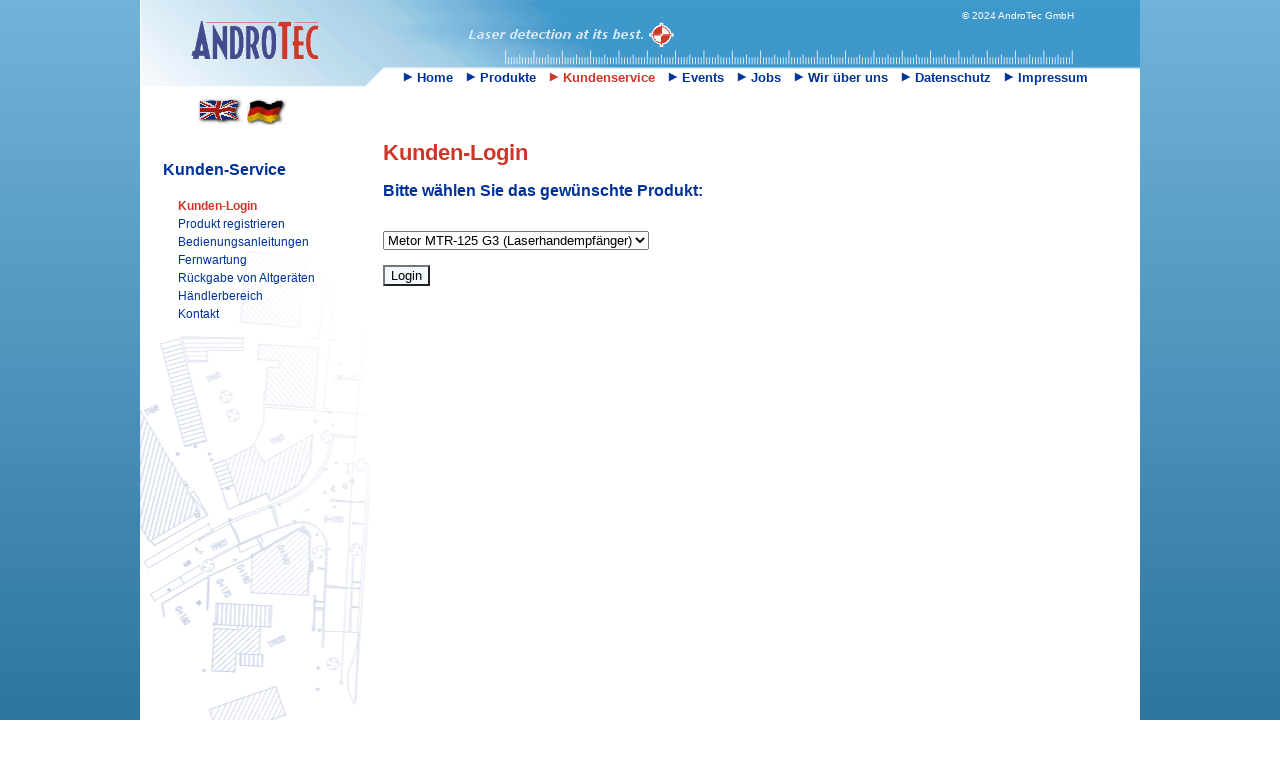

--- FILE ---
content_type: text/html; charset=UTF-8
request_url: https://androtec.de/Deutsch/Weiterleitung.php
body_size: 2684
content:
<html>
  <head><meta name="Keywords" content="software, vermessungssoftware, kubatura, bausoftware, metor, planassistent, planassistant, vermessungstechnik, vermessungsgeräte, rotationslaser, digitalnivelliere, nivelliere, tachymeter, theodolite, zubehör, vermessung, messgeräte, leica-geosystems, leica, industriemesstechnik, ausrüstung, moderne, lasertechnik, maschinensteuerung, anwendungen, bau, vermessung, laser, spezielle maschinen, straßenbau, moderne vermessungslaser, nivellierlaser, baulaser, neigungslaser, gefällelaser, lasergesteuert, vollautomatisch, maschinenkontrolle, zusatzmodule, sensor, baumaschinensteuerungen, ">
    <meta name="Robots" content="index">
    <meta name="Copyright" content="AndroTec GmbH, 2020">
    <meta name="Author" content="AndroTec GmbH">
    <title>AndroTec GmbH</title>
    <meta http-equiv="Content-Type" content="text/html; charset=UTF-8">
    <link href="/style/druck.css" rel="stylesheet" type="text/css" media="print">
    <link rel="stylesheet" type="text/css" href="/style/style.css" media="screen">
    <script language='JavaScript' src='/js/java_menu.js'></script>
  </head>
  <body>
    <div id='header'>
  <div id="logo" onclick="location.href='/Deutsch/index.php';"></div>
  <div id='copy'>
  <a class='nostyle' href='/Deutsch/Impressum.php'><font color='White'>© 2024 AndroTec GmbH</font></a>
  </div>
  <div class='topmenubg' id='topmenubg' style='visibility: hidden;'>
    <a href='#' onmouseover=' allMenusOff();'>
      <img border='0' width='630' height='500' src='/Images/Buttons/leer.gif'>
    </a>
  </div>
  <div class='topmenu'>
    <table>
      <tbody>
        <tr>
          <!-- Home -->
          <td class='topmenu' align='center' valign='top'>
          <a href='/Deutsch/index.php' class='link-blue' onmouseover='allMenusOff(); '><img src='/Images/Icons/arrow_right_blue.png' width='10' height='10'  />&nbsp;Home</a>          </td>
          <!-- Products -->
          <td class='topmenutab'></td>
          <td class='topmenu' align='center' valign='top'>
          <a href='/Deutsch/Produkte_U_L.php' class='link-blue' onmouseover='allMenusOff(); showMenu(true, "products"); '><img src='/Images/Icons/arrow_right_blue.png' width='10' height='10'  />&nbsp;Produkte</a>          <div class='subtopmenucont0' id='products' style='left:32px; visibility: hidden;'>
            <table class='topmenu'>
              <tr><td class='topsubmenu'><a class='submenu' href='/Deutsch/Laserempfaenger.php'>Laserempfänger</a></td></tr><tr><td class='topsubmenu'><a class='submenu' href='/Deutsch/Softwareprodukte.php'>Software</a></td></tr><tr><td class='topsubmenu'><a class='submenu' href='/Deutsch/Dienst.php'>Dienstleistungen</a></td></tr><tr><td class='topsubmenu'><a class='submenu' href='/Deutsch/FruehereProdukte.php'>Frühere Produkte</a></td></tr>            </table>
            </div>
          </td>
          <!-- Kunden-Service -->
          <td class='topmenutab'></td>
          <td class='topmenu' align='center' valign='top'>
          <a href='/Deutsch/Kunden_Service.php' class='link-red' onmouseover='allMenusOff(); showMenu(true, "customerservice"); '><img src='/Images/Icons/arrow_right_red.png' width='10' height='10' />&nbsp;Kundenservice</a>          <div class='subtopmenucont0' id='customerservice' style='left:32px; visibility: hidden;'>
            <table class='topmenu'>
              <tr><td class='topsubmenu'><a class='submenu' href='/Deutsch/Weiterleitung.php'>Kunden-Login</a></td></tr><tr><td class='topsubmenu'><a class='submenu' href='/Deutsch/anmeldung.php'>Produkt registrieren</a></td></tr><tr><td class='topsubmenu'><a class='submenu' href='/manuals/manuals.php?lang=de'>Bedienungsanleitungen</a></td></tr><tr><td class='topsubmenu'><a class='submenu' href='/Deutsch/Fernwartung.php'>Fernwartung</a></td></tr><tr><td class='topsubmenu'><a class='submenu' href='/Deutsch/Ruecknahme.php'>Rückgabe von Altgeräten</a></td></tr><tr><td class='topsubmenu'><a class='submenu' href='/Deutsch/Haendler.php'>Händlerbereich</a></td></tr><tr><td class='topsubmenu'><a class='submenu' href='/Deutsch/kontaktmail.php?menu=M6&seite=Kontaktformular'>Kontakt</a></td></tr>            </table>
            </div>
          </td>
          <!-- Events -->
          <td class='topmenutab'></td>
          <td class='topmenu' align='center' valign='top'>
          <a href='/Deutsch/Events.php' class='link-blue' onmouseover='allMenusOff(); showMenu(true, "events"); '><img src='/Images/Icons/arrow_right_blue.png' width='10' height='10'  />&nbsp;Events</a>          <div class='subtopmenucont0' id='events' style='left:6px; visibility: hidden;'>
            <table class='topmenu'>
              <tbody>
                <tr><td class='topsubmenu'><a class='submenu' href='/Deutsch/Events.php'>Aktuell</a></td></tr><tr><td class='topsubmenu'><a class='submenu' href='/Deutsch/Archiv.php'>Archiv</a></td></tr>              </tbody>
            </table>
          </div>
          </td>
          <!-- Jobs -->
          <td class='topmenutab'></td>
          <td class='topmenu' align='center' valign='top'>
          <a href='/Deutsch/Jobs.php' class='link-blue' onmouseover='allMenusOff(); '><img src='/Images/Icons/arrow_right_blue.png' width='10' height='10'  />&nbsp;Jobs</a>          </td>
          <!-- About us -->
          <td class='topmenutab'></td>
          <td class='topmenu' align='center' valign='top'>
          <a href='/Deutsch/Wir_u_u.php' class='link-blue' onmouseover='allMenusOff(); showMenu(true, "wir"); '><img src='/Images/Icons/arrow_right_blue.png' width='10' height='10'  />&nbsp;Wir über uns</a>          <div class='subtopmenucont0' id='wir' style='left:12px; visibility: hidden;'>
            <table class='topmenu'>
              <tbody>
                <tr><td class='topsubmenu'><a class='submenu' href='/Deutsch/Wir_u_u.php'>Unternehmen</a></td></tr><tr><td class='topsubmenu'><a class='submenu' href='/Deutsch/Adresse.php'>Adresse</a></td></tr><tr><td class='topsubmenu'><a class='submenu' href='/Deutsch/Partner.php'>Unsere Partner</a></td></tr><tr><td class='topsubmenu'><a class='submenu' href='/Deutsch/kontaktmail.php?menu=M6&seite=Kontaktformular'>Kontaktformular</a></td></tr><tr><td class='topsubmenu'><a class='submenu' href='/Deutsch/AGB.php'>AGB / ALVB</a></td></tr>              </tbody>
            </table>
          </div>
          </td>
          <!-- Privacy -->
          <td class='topmenutab'></td>
          <td class='topmenu' align='center' valign='top'>
          <a href='/Deutsch/Datenschutz.php' class='link-blue' onmouseover='allMenusOff(); '><img src='/Images/Icons/arrow_right_blue.png' width='10' height='10'  />&nbsp;Datenschutz</a>          </td>
          <!-- Legal -->
          <td class='topmenutab'></td>
          <td class='topmenu' align='center' valign='top'>
          <a href='/Deutsch/Impressum.php' class='link-blue' onmouseover='allMenusOff(); '><img src='/Images/Icons/arrow_right_blue.png' width='10' height='10' />&nbsp;Impressum</a>          </td>
        </tr>
      </tbody>
    </table>

    <noscript>
      <div style="text-align:center;font-size:12px;color:#EA3E2F;margin-top:-50px">Javascript ist deaktiviert. Um unsere Seiten komfortabel zu nutzen, empfehlen wir, Javascript zu aktivieren!</div>
    </noscript>
  </div>
</div>
<div id="wrapper">
  <div id="sidebar" class="hgr_bauplatz">
    <div id='MFahne'>
      <a href='/Englisch/Weiterleitung.php' style="text-decoration:none;">
        <img src='/Images/Flaggen/Flagge_UK.gif' width='45' height='28' border='0'>
      </a>
      <img src='/Images/Flaggen/Flagge_D_mod.gif' width='39' height='28' border='0'>
    </div>

<div id='menu'>
<table class='menu'>
<tr><td class='menu'><h3>Kunden-Service</h3></td></tr><tr><td class='menu'>&nbsp;&nbsp;&nbsp;&nbsp;&nbsp;<a class='menu_a' href='/Deutsch/Weiterleitung.php'>Kunden-Login</a></td></tr><tr><td class='menu'>&nbsp;&nbsp;&nbsp;&nbsp;&nbsp;<a class='menu' href='/Deutsch/anmeldung.php'>Produkt registrieren</a></td></tr><tr><td class='menu'>&nbsp;&nbsp;&nbsp;&nbsp;&nbsp;<a class='menu' href='/manuals/manuals.php?lang=de'>Bedienungsanleitungen</a></td></tr><tr><td class='menu'>&nbsp;&nbsp;&nbsp;&nbsp;&nbsp;<a class='menu' href='/Deutsch/Fernwartung.php'>Fernwartung</a></td></tr><tr><td class='menu'>&nbsp;&nbsp;&nbsp;&nbsp;&nbsp;<a class='menu' href='/Deutsch/Ruecknahme.php'>Rückgabe von Altgeräten</a></td></tr><tr><td class='menu'>&nbsp;&nbsp;&nbsp;&nbsp;&nbsp;<a class='menu' href='/Deutsch/Haendler.php'>Händlerbereich</a></td></tr><tr><td class='menu'>&nbsp;&nbsp;&nbsp;&nbsp;&nbsp;<a class='menu' href='/Deutsch/kontaktmail.php?menu=M6&seite=Kontaktformular'>Kontakt</a></td></tr></TABLE></div></div>    <div id="main">
      <!--  START CONTENT -->
      <table width="400">
      <tr>
        <td>
          <form name="Formular" action="/Deutsch/Login.php" method="GET">
            <h1>Kunden-Login</h1>
            <h3>Bitte wählen Sie das gewünschte Produkt:</h3>
            <br/>
            <select name='menu' size='0' onchange="javascript:document.getElementsByName('Formular')[0].submit()">
              <!-- Laserempfänger -->
              <option value='M2-1-1-2'>Metor MTR-125 G3 (Laserhandempfänger)</option>
              <option value='M2-1-2-2'>Metor MTR-125 G1 (Laserhandempfänger)</option>
              <option value='M2-1-3-2'>Structor STR-60 (Laserhandempfänger)</option>
              <option value='M2-1-4-2'>XCal (Laserkalibrierung)</option>
              <option value='M2-1-5-2'>Metor MTR-55 (Laserhandempfänger)</option>
              <option value='M2-1-6-2'>Metor MTR-65 (Laserhandempfänger)</option>
              <option value='M2-1-7-2'>Metor MTR-85 (Laserhandempfänger)</option>
              <option value='M2-1-8-2'>Metor MTR-95 (Laserhandempfänger)</option>
              <option value='M2-1-9-2'>Metor MTR-155 (Laserhandempfänger)</option>
              <!-- Software -->
              <option value='M2-3-1-2'>Kubatura (Software)</option>
              <option value='M2-3-2-2'>Geodaten-Konverter CVT-Pro (Software)</option>
              <option value='M2-3-3-2'>TosCAD (Software)</option>
              <option value='M2-3-4-2'>BricsCAD (Software)</option>
              <option value='M2-3-5-2'>CADTool (Software)</option>
              <!-- frühere Produkte -->
              <option value='M2-5-1-2'>PlanAssistent & Totalstation</option>
              <option value='M2-5-2-2'>RoboStation Baumesssystem</option>
              <option value='M2-5-3-2'>RoboStation IPS</option>
              <option value='M2-5-4-2'>Structor STR-50 (Laserhandempfänger)</option>
              <option value='M2-5-5-2'>Moni-Metor (Monitoring-System)</option>
              <option value='M2-5-6-2'>Metor MTR-60 (Laserhandempfänger)</option>
              <option value='M2-5-7-2'>Metor MTR-90 (Laserhandempfänger)</option>
            </select>
            <input type='hidden' name='seite' value='Kunden-Login'>
            <br/>
            <br/>
            <input value="Login" type="submit">
          </form>
        </td>
      </tr>
      </table>
      <!-- END CONTENT -->
    </div>
  </body>
</html>


--- FILE ---
content_type: text/css
request_url: https://androtec.de/style/style.css
body_size: 12555
content:
/* Allgemein */
body {
    font-family:Arial,Helvetica,Geneva,Swiss,SunSans-Regular;
    font-size:13;
    color:#003399;
    width:100%;
    margin-left:auto;
    margin-right:auto;
    margin-top:0px;
    /*
    background-color: #F5F5F5;
    background-color: #0066cc;
    */
    background-color: #2c76a0;
    background: linear-gradient(to bottom, #73b3d9 0%, #2c76a0 100%);
    background-attachment: fixed;
  }

img {
  border: none;
}

.hrspace {
  margin-top: 30px;
  margin-bottom: 30px;
  text-align: center;
}


/* Überschriften */
h1 {
    color : #CD3629;
    font-size : 22;
  }


h2 {
    font-size:17;
    color:#C02525;
  }


h3 {
    font-size:16;
    color:#003399;
  }


h4 {
    font-size:14;
    color:#003399;
  }


h5 {
    font-size:12;
    color:#003399;
  }

/* Links */
a {
    color:#003399;
    text-decoration:underline;
  }


a:hover {
    color:#C02525;
    text-decoration:none;
  }


a.nostyle {
    text-decoration:none;
  }


a.nostyle:hover {
    text-decoration:underline;
  }


a.haupttext {
    color:#CD3629;
    text-decoration:none;
  }


a.haupttext:hover {
    color:#003399;
    text-decoration:none;
  }


/* Menu */

a.menu {
    color:#003399;
    text-decoration:none;
    font-size:12;
  }


a.menu:hover {
    color:#CD3629;
    text-decoration:none;
    font-size:12;
  }


a.submenu {
    color:#003192;
    font-size:13px;
    text-decoration:none;
    /* expand to td size for better clickability */
    width:100%;
    height:100%;
    display:block;
  }


a.submenu:hover {
    color:#003192;
    font-size:13px;
    text-decoration:none;
    background-color:#ffffff;
  }


a.menu_a {
    color:#CD3629;
    text-decoration:none;
    font-weight:bold;
  }


a.menu_a:hover {
    color:#CD3629;
    text-decoration:none;
  }


a.menu_b {
    color:#002168;
    text-decoration:none;
    font-size:13;
  }


a.menu_b:hover {
    color:#002168;
    text-decoration:none;
    font-size:13;
  }

/* Table */

table {
    font-size:13;
  }


table.formular {
    color:#000000;
  }


table.verwaltung {
    color:#000000;
  }


table.einfach {
    border-bottom-color : #003399;
    border-bottom-style : solid;
    border-bottom-width : 1px;
    border-left-color : #003399;
    border-left-style : solid;
    border-left-width : 1px;
    border-right-color : #003399;
    border-right-style : solid;
    border-right-width : 1px;
    border-top-color : #003399;
    border-top-style : solid;
    border-top-width : 1px;
  }


tr.einfach_tr_2 {
    background-color : #E7EFFF;
    height : 25px;
  }


tr.einfach_tr_1 {
    height:25px;
  }


td.einfach_td {
    padding-left : 10px;
    padding-right: 10px;
  }


td.links {
    text-align:right;
    /* width:190; */
    white-space: nowrap;
  }

tr.absatz {
    text-align:left;
    font-weight:bold;
    background-color:#005CBE;
    color:#ffffff;
  }


tr.tabelle {
    text-align:left;
    background-color:#E8F2FD;
  }


table.menu {
    width:210;
    font-size:12;
    color:#000000;
  }


td.menu {
    text-align:left;
    white-space: nowrap;
    height:16;
  }


table.faq {
    width:650;
  }


td.faq {
    vertical-align:top;
  }

/* Topmenu */

table.topmenu {
    /*
    font-size:12;
    padding:5px;
    */
    background-color:#E7EFFF;
    border-spacing: 7px 4px;
    /*
    border-width:1px;
    border-style:solid;
    border-left-color:#00308F;
    border-bottom-color:#00308F;
    border-right-color:#00308F;
    border-top-color:#00308F;
    */
  }

td.topmenu a.link-red {
    color:#CD3629;
    text-decoration: none;
    font-size: 13;
    font-weight:bold;
    vertical-align: middle;
  }

td.topmenu a.link-blue {
    color:#003399;
    text-decoration: none;
    font-size: 13;
    font-weight:bold;
    vertical-align: middle;
  }
  td.topmenu a.link-blue:hover {
    color:#CD3629;
  }

td.topsubmenu {
    padding-left:6px;
    padding-right:3px;
    padding-top:4px;
    padding-bottom:4px;
    /*
    background-color:#F0F7FF;
    */
  }

table.topmenu tr td {
    border-top: 1px solid #fff;

  }

table.topmenu tr:first-child td {
    border-top: none;
}


td.topsubmenu:hover {
    padding-left:6px;
    padding-right:3px;
    padding-top:4px;
    padding-bottom:4px;
    background-color:#ffffff;
  }

td.topmenutab {
    width:5px;
  }

div.druck {
    width:670px;
  }

/*CSS fuer Menue und Top*/



font.aktion {
    color : #ff0000;
    font-weight : bold;
    text-decoration : blink;
  }


#wrapper {
    position: relative;
    background-color:#FFF;
    padding-top: 0px;
    padding-bottom: 0px;

    min-height: 1200px;
    height: auto;
    width: 1000px;

    margin-left: auto;
    margin-right: auto;

}

#sidebar {
    width: 23%;
    min-height: 800px;
    position:absolute;
    float: left;
}

#sidebar.hgr_bauplatz {
    background-image:url('/Images/Layout/bg/hgr_bauplatz.gif');
    background-repeat: no-repeat;
    background-position: 5% 50%;
}
#sidebar.hgr_schaltplan {
    background-image:url('/Images/Layout/bg/hgr_schaltplan.gif');
    background-repeat: no-repeat;
    background-position: 5% 50%;
}
#sidebar.hgr_software {
    background-image:url('/Images/Layout/bg/hgr_software.gif');
    background-repeat: no-repeat;
    background-position: 5% 60%;
}
#sidebar.hgr_grundriss {
    background-image:url('/Images/Layout/bg/hgr_grundriss.jpg');
    background-repeat: no-repeat;
    background-position: 5% 50%;
}

#menu {
    padding-top: 30px;
    padding-left: 20px;
    visibility: visible;
    height: auto;
    float:both;
}

#menu_mitte {
    width:73%;
    padding-left:27%;
    padding-top: 50px;
  }

#MFahne {
    z-index: 11;
    padding-top: 10px;
    margin-left:auto;
    margin-right:auto;
    width:50%;
    visibility: visible;
    float:both;
  }

#main {
    width:76%;
    padding-left:24%;
    padding-top: 50px;
}

/*
#verwaltung {
    z-index:20;
    position: relative;
    top: 110px;
    left: 20px;
    visibility: visible;
  }
*/
#verwaltung {
    padding-top: 50px;
    padding-left: 50px;
    width: 100%;
    min-height: 1000px;
    background-color: #FFF;
    /* background-color: #DDD; */
  }

#license-reset {
  width: 80%;
  margin: 0 auto;
  min-height: 95vh;
  padding: 20px 0;
  background-color: #DDD;
}

#license-reset hr {
  width:720px;
  border: 3px solid dimgrey;
}

#copy {
    color: #FFF;
    font-size:10px;
    float:right;
    padding-right: 66px;
    padding-top: 10px;
  }

/*
#logo {
    z-index:20;
    position: absolute;
    top: 0px;
    left: 0px;
    visibility: visible;
  }
*/
#logo {
    float:left;
    padding-left: 45px;
    padding-top: 10px;
    width: 145px;
    height: 60px;
  }

#logo:hover {
  cursor: pointer;
}

#Banner {
    z-index:2;
    position: absolute;
    top: 70px;
    left: 5px;
    visibility: visible;
  }


#Banner_rechts {
    z-index:30;
    position: absolute;
    top: 70px;
    left: 720px;
    visibility: visible;
  }

#header {
    padding-top: 0px;
    background-image:url('/Images/Layout/Header.png');
    background-repeat:no-repeat;
    height: 87px;
    width: 1000px;
    margin-left: auto;
    margin-right: auto;
    position:relative;
  }
/*
    max-width: 960px;
    margin: auto;
    background-image:url(/Images/Layout/Top_Standard_neu_LD.png);
    background-repeat:no-repeat;
*/


div.topmenu {
    z-index: 40;
    border: 0px none;
    position:absolute;
    /*
    position: absolute;
    top: 67px;
    left: 360px;
    width: auto;
    height: auto;
    */
    width:auto;
    top: 67px;
    left: 260px;
    visibility: visible;
  }


div.topmenubg {
    z-index: 30;
    border: 0px none;
    position: absolute;
    top: 67px;
    left: 260px;
    width: 600px;
    /*
    position: absolute;
    left: 280px;
    top: 0px;
    width: auto;
    height: auto;
    */
    visibility: hidden;
  }

/*
div.subtopmenucont0 {
    z-index: 50;
    position: absolute;
    top: 92px;
  }
*/

div.subtopmenucont0 {
    z-index: 50;
    position: relative;
    top:5px;
    margin-left: -100px;
    margin-right: -100px;
    margin-bottom: -100px;
}
/*
div.subtopmenucont1 {
    z-index: 50;
    position: absolute;
    top: 130px;
  }

div.subtopmenucont2 {
    z-index: 50;
    position: absolute;
    top: 160px;
  }
*/
input {
    background-color:#F3F8FF;
    cursor : pointer;
  }

.Button {
    width:100px;
    font-weight:bold;
    font-size:16;
    height:30;
  }

textarea {
    background-color : #F3F8FF;
  }

option {
    background-color : #F3F8FF;
  }

/*
 * Scroll Button
 */
div#scrollUp {
  position: fixed;
  left: 50%;
  bottom: 20px;
  margin-left: 450px;
  z-index: 99;
  outline: none;
  width:35px;
  height: 35px;
  background: url(/Images/Icons/arrow_up_red.png);
  background-size: 27px 27px;
  background-repeat: no-repeat;
  background-position: center center;
  opacity: 0;
  transition: opacity 750ms;

}

div#scrollUp:hover {
  cursor: pointer;
}

/*
 * ext Link Page
 */
#extLink {
  width: 50%;
  height: 100%;
  margin-left:auto;
  margin-right:auto;
  background-color: white;
  padding: 20px;
}
/*
 * Download-Page
 */
/*
div.download-btn {
  height: 32px;
  background: url(/Images/Icons/download_blue.png);
  background-size: 28px 28px;
  background-repeat: no-repeat;
  background-position: center center;
}
div.download-btn:hover {
  background: url(/Images/Icons/download_red.png);
  background-size: 28px 28px;
  background-repeat: no-repeat;
  background-position: center center;
  cursor: pointer;
}
*/

/*
* Download Layout
*/
#dl-wrapper {
  width: 80%;
  padding-bottom: 50px;
}

#dl-more {
  width: 80%;
  margin-left: auto;
  margin-right: auto;
}

#dl-select {
  width: 80%;
  margin-left: auto;
  margin-right: auto;
  text-align:center;
}

.dl-box {
  padding-bottom:20px;
  display: -webkit-flex;
  display: flex;
  width: 100%;
  height:75px;
}

/* Type-Icon */
.dl-icon {
  width: 50px;
}
.dl-icon:hover {
  width: 50px;
  cursor: pointer;
}
/*
.dl-icon .title {
  background-color: #EBF2FA;
  height: 18px;
}
*/
.dl-icon .pdf {
  background: white url('/Images/Icons/PDF.png');
  background-size: 28px 28px;
  background-repeat: no-repeat;
  background-position: center top;
  height: 100%;
}

.dl-icon .apk {
  background: white url('/Images/Icons/APK.png');
  background-size: 28px 28px;
  background-repeat: no-repeat;
  background-position: center top;
  height: 100%;
}

.dl-icon .android {
  background: white url('/Images/Icons/Android.png');
  background-size: 28px 28px;
  background-repeat: no-repeat;
  background-position: center top;
  height: 100%;
}

.dl-icon .zip {
  background: white url('/Images/Icons/zip_64x64.png');
  background-size: 28px 28px;
  background-repeat: no-repeat;
  background-position: center top;
  height: 100%;
}

/* Description */
.dl-desc {
  flex-grow: 1;
}
.dl-desc .title {
  background-color: #EBF2FA;
  height: 18px;
  font-size:14px;
  font-weight:bold;
  color:#C02525;
  vertical-align: middle;
  padding-left: 5px;
}
.dl-desc .desc {
  background-color: white;
  height: calc(100% - 21px);
  padding-left: 5px;
  padding-top: 3px;
}

/* Button */
.dl-btn {
  width: 135px;
  background-color: white;
}
.dl-btn .link {
  background-color: #EBF2FA;
  height: 18px;
  text-align: right;
}
/* on hover div.dl-btn (parent) make the Link appear hovered too */
.dl-btn:hover .link a {
  color: #C02525;
  text-decoration: none;
}

.dl-btn .btn {
  background: url('/Images/Icons/download_blue.png');
  background-size: 21px 21px;
  background-repeat: no-repeat;
  background-position: center 10px;
  height: calc(100% - 18px);
}
/*
 * on hover div.dl-btn (parent):
 * make the Button appear hovered too (selector on 2nd line)
 */
.dl-btn .btn:hover,
.dl-btn:hover .btn {
  background: url('/Images/Icons/download_red.png');
  background-size: 21px 21px;
  background-repeat: no-repeat;
  background-position: center 10px;
  height: calc(100% - 18px);
  cursor: pointer;
}


--- FILE ---
content_type: text/css
request_url: https://androtec.de/style/druck.css
body_size: 6414
content:

/*CSS fuer Druckansicht*/


body {
    font-family:Arial,Helvetica,Geneva,Swiss,SunSans-Regular;
    font-size:13;
    color:#000000;
  }


table {
    font-size:13;
    color:#000000;
  }


table.small {
    width:340;
    color:#000000;
  }


table.big {
    width:380;
    color:#000000;
  }


td.links {
    text-align:right;
    width:180;
  }


tr.absatz {
    text-align:left;
    font-weight:bold;
    background-color:#005CBE;
    color:#ffffff;
  }


tr.tabelle {
    text-align:left;
    background-color:#ffffff;
  }


table.menu {
    width:260;
    font-size:12;
    color:#000000;
  }


td.menu {
    text-align:left;
    height:16;
  }


table.faq {
    width:650;
  }


td.faq {
    vertical-align:top;
  }


table.Angebot {
    font-size:11;
    background-color:#000000;
    border-width:1px;
    border-style:solid;
    border-left-color:#000000;
    border-bottom-color:#000000;
    border-right-color:#000000;
    border-top-color:#000000;
  }


h1 {
    font-size:20;
    color:#000000;
  }


h2 {
    font-size:17;
    color:#000000;
  }


h3 {
    font-size:16;
    color:#000000;
  }


h4 {
    font-size:14;
    color:#000000;
  }


h5 {
    font-size:12;
    color:#000000;
  }


a {
    color:#000000;
    text-decoration:underline;
  }


a:hover {
    color:#000000;
    text-decoration:none;
  }


a.haupttext {
    color:#000000;
    text-decoration:none;
  }


a.haupttext:hover {
    color:#000000;
    text-decoration:none;
  }


a.menu {
    color:#000000;
    text-decoration:none;
    font-size:12;
  }


a.menu:hover {
    color:#000000;
    text-decoration:none;
    font-size:12;
  }


a.menu_a {
    color:#000000;
    text-decoration:none;
    font-weight:bold;
  }


a.menu_a:hover {
    color:#000000;
    text-decoration:none;
  }

/*CSS fuer Artikelliste*/

div.Maintitle {
    font-size:18px;
    font-weight:bold;
    color:#000000;
    text-align:center;
  }


div.Maintitle2 {
    font-size:16px;
    font-weight:bold;
    color:#000000;
    text-align:center;
  }


table.Art {
    width:650;
  }


td.ArtBild {
    width:160;
    height:160;
    text-align:center;
    vertical-align:top;
  }


td.ArtBz {
    height:14;
    padding-left:5px;
    background-color:#F2F2F2;
  }


td.ArtID {
    height:14;
    background-color:#F2F2F2;
  }


td.ArtText {
    background-color:#FFFFFF;
    padding-top:10px;
    vertical-align:top;
  }


td.ArtNr {
    height:12;
    background-color:#FFFFFF;
    width:75px;
  }


td.ArtNrZ {
    background-color:#FFFFFF;
    width:75px;
  }


td.Netto {
    background-color:#FFFFFF;
    width:100px;
  }


td.NettoZ {
    background-color:#FFFFFF;
    width:100px;
  }


td.Brutto {
    background-color:#FFFFFF;
    width:100px;
  }


td.BruttoZ {
    background-color:#FFFFFF;
    width:100px;
  }


div.Title {
    font-size:16px;
    font-weight:bold;
    color:#000000;
    text-align:left;
  }


div.ArtBz {
    font-size:14px;
    font-weight:bold;
    color:#000000;
  }


div.ArtID {
    font-size:14px;
    font-weight:bold;
    color:#000000;
  }


div.ArtText {
    font-size:12px;
    color:#000000;
  }


div.ArtMore {
    font-size:12px;
    color:#000000;
    text-align:right;
  }


div.ArtNr {
    font-size:12px;
    font-weight:bold;
    color:#000000;
    text-align:center;
  }


div.ArtNrZ {
    font-size:12px;
    color:#000000;
    text-align:left;
  }


div.Netto {
    font-size:12px;
    color:#000000;
    text-align:center;
  }


div.NettoZ {
    font-size:12px;
    font-weight:bold;
    color:#000000;
    text-align:left;
  }


div.Brutto {
    font-size:12px;
    color:#000000;
    text-align:center;
  }


div.BruttoZ {
    font-size:12px;
    font-weight:bold;
    color:#000000;
    text-align:left;
  }


div.Vorbehalt {
    font-size:14px;
    font-weight:bold;
    color:#000000;
    text-align:center;
  }


hr.Trennlinie {
    width:670px;
    color:#000000;
    margin-left:0;
    text-align:left;
  }

/*CSS fuer Menue und Top*/

#hrg07 {
    display: none;
  }


#menu {
    display: none;
  }


#main {
    z-index:20;
    position: absolute;
    top: 10px;
    left: 0px;
    width:700px;
    visibility: visible;
  }


#index {
    z-index:20;
    position: absolute;
    top: 10px;
    left: 0px;
    width:700px;
    visibility: visible;
  }


#Banner {
    display: none;
  }


#Banner_rechts {
    display: none;
  }


#MFahne {
    display: none;
  }


#logo {
    display: none;
  }

/*#Marquee { z-index: 4; position: absolute; top: 75px; left: 320px; visibility: visible}
#top { z-index:2; position: absolute; top: 0px; left: 0px; visibility: visible; }
div.marquee {font-size:12px; font-weight:bold}
*/

/*Das Top Menue*/

table {
    font-size:13;
  }


table.formular {
    color:#000000;
  }


table.verwaltung {
    color:#000000;
  }


table.einfach {
    border-bottom-color : #003399;
    border-bottom-style : solid;
    border-bottom-width : 1px;
    border-left-color : #003399;
    border-left-style : solid;
    border-left-width : 1px;
    border-right-color : #003399;
    border-right-style : solid;
    border-right-width : 1px;
    border-top-color : #003399;
    border-top-style : solid;
    border-top-width : 1px;
  }


tr.einfach_tr_2 {
    background-color : #E7EFFF;
    height : 25px;
  }


tr.einfach_tr_1 {
    height:25px;
  }



td.einfach_td {
    padding-left : 10px;
  }


td.links {
    text-align:right;
    width:190;
  }


tr.absatz {
    text-align:left;
    font-weight:bold;
    background-color:#005CBE;
    color:#ffffff;
  }


tr.tabelle {
    text-align:left;
    background-color:#E8F2FD;
  }


table.faq {
    width:650;
  }


td.faq {
    vertical-align:top;
  }


div.topmenu {
    display: none;
  }


div.topmenubg {
    display: none;
  }


div.subtopmenucont0 {
    z-index: 50;
    position: absolute;
    top: 97px;
  }


div.subtopmenucont1 {
    z-index: 50;
    position: absolute;
    top: 135px;
  }


div.subtopmenucont2 {
    z-index: 50;
    position: absolute;
    top: 165px;
  }



--- FILE ---
content_type: text/javascript
request_url: https://androtec.de/js/java_menu.js
body_size: 1612
content:


function FensterOeffnen (Adresse) {
  MeinFenster = window.open(Adresse, "Bild Groß", "width=700,height=580,left=100,top=50,scrollbars=yes");
  MeinFenster.focus();
}

// initiale variablen
aSubMenus = ["products", "customerservice","events","wir","topmenubg"];

// ein menue ein/ausblenden
function showMenu(bOn, sName) {
	if (!bOn && sName!="" && sName!="undefined") {
		document.getElementById(sName).style.visibility = "hidden";
		document.getElementById("topmenubg").style.visibility = "hidden";
	} else {
		document.getElementById(sName).style.visibility = "visible";
		document.getElementById("topmenubg").style.visibility = "visible";
	}
}

// alle menues ausblenden
function allMenusOff() {
	for (var i in aSubMenus) {
		document.getElementById(aSubMenus[i]).style.visibility = "hidden";
	}
}

function Bildwechselrot(Bildname) {
  var Quelle = document.images[Bildname].src;
  var Ergebnis = Quelle.search(/_rot/);

  if (Ergebnis != -1) {
    var Quelleneu = Quelle;
  } else {
    var Quelleneu = Quelle.replace(/_blau/, "_rot");
  }
document.images[Bildname].src = Quelleneu;
}

function Bildwechselblau(Bildname) {
  var Quelle = document.images[Bildname].src;
  var Ergebnis = Quelle.search(/_rot/);
  if (Ergebnis != -1) {
    var Quelleneu = Quelle.replace(/_rot/, "_blau");
  } else {
    var Quelleneu = Quelle;
  }
document.images[Bildname].src = Quelleneu;
}

// alle sub-mens ausblenden
// anzahl der submenues angeben
/*
var products = 5;
function allSubsOff(basename) {
	var subAnzahl = eval(basename);
	for (var i=0; i<subAnzahl; i++) {
		document.getElementById(basename+"-"+i).style.visibility = "hidden";
	}
}
*/
